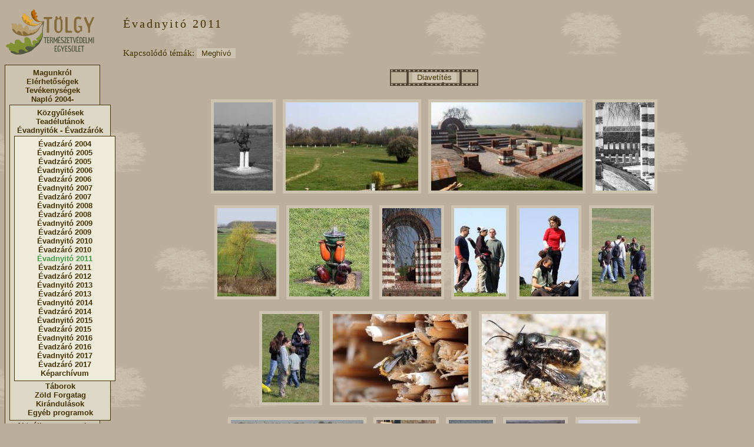

--- FILE ---
content_type: text/html; charset=UTF-8
request_url: http://tolgy.tycmo.hu/esemeny.php?64
body_size: 2040
content:

<HTML>
<HEAD>
  <META HTTP-EQUIV="Content-Type" CONTENT="text/html; charset=utf-8"> <!-- charset=iso-8859-2 -->
  <META NAME="Generator" CONTENT="HomeSite v1.2 freeware">
  <META NAME="Author" CONTENT="Szabó Bors">
  <SCRIPT SRC="css.js"></SCRIPT>
  <TITLE>Tölgy Természetvédelmi Egyesület</TITLE>
</HEAD>

<BODY BGCOLOR="#BBAF9B" TEXT="#443300" BACKGROUND="tolgyhatter.gif"> 

<DIV ID=logo ALIGN=CENTER>
 <IMG SRC="tolgylogo.gif">
</DIV>

<DIV ID=menu0000>
 <A HREF="magunk.php">Magunkról</SPAN></A><BR>
 <A HREF="elerhe.php">Elérhetőségek</SPAN></A><BR>
 <A HREF="teveke.php">Tevékenységek</SPAN></A><BR>
 <A HREF="naplo.php">Napló 2004-</SPAN></A><BR>&nbsp;<BR>&nbsp;<BR>&nbsp;<BR>&nbsp;<BR>&nbsp;<BR>&nbsp;<BR>&nbsp;<BR>&nbsp;<BR>&nbsp;<BR>&nbsp;<BR>&nbsp;<BR>&nbsp;<BR>&nbsp;<BR>&nbsp;<BR>&nbsp;<BR>&nbsp;<BR>&nbsp;<BR>&nbsp;<BR>&nbsp;<BR>&nbsp;<BR>&nbsp;<BR>&nbsp;<BR>&nbsp;<BR>&nbsp;<BR>&nbsp;<BR>&nbsp;<BR>&nbsp;<BR>&nbsp;<BR>&nbsp;<BR>&nbsp;<BR>&nbsp;<BR>&nbsp;<BR>&nbsp;<BR>&nbsp;<BR>&nbsp;<BR>&nbsp;<BR>
 <A HREF="aktualis.php?1">Aktuális programok</SPAN></A><BR>
 <A HREF="ekonyvtar.php">Lévai projekt</SPAN></A><BR>
 <A HREF="kiadv.php">Kiadványok</SPAN></A><BR>
 <A HREF="linkaj.php">Linkajánló</SPAN></A><BR>
 <A HREF="archivum.php?14">Képarchívum</SPAN></A><BR>
</DIV>
<DIV ID=menu4000>
 <A HREF="kozgy.php">Közgyűlések</SPAN></A><BR>
 <A HREF="teadel.php">Teadélutánok</SPAN></A><BR>
 <A HREF="evnyz.php">Évadnyitók - Évadzárók</SPAN></A><BR>&nbsp;<BR>&nbsp;<BR>&nbsp;<BR>&nbsp;<BR>&nbsp;<BR>&nbsp;<BR>&nbsp;<BR>&nbsp;<BR>&nbsp;<BR>&nbsp;<BR>&nbsp;<BR>&nbsp;<BR>&nbsp;<BR>&nbsp;<BR>&nbsp;<BR>&nbsp;<BR>&nbsp;<BR>&nbsp;<BR>&nbsp;<BR>&nbsp;<BR>&nbsp;<BR>&nbsp;<BR>&nbsp;<BR>&nbsp;<BR>&nbsp;<BR>&nbsp;<BR>&nbsp;<BR>&nbsp;<BR>
 <A HREF="tabor.php">Táborok</SPAN></A><BR>
 <A HREF="zforg.php">Zöld Forgatag</SPAN></A><BR>
 <A HREF="kirandul.php">Kirándulások</SPAN></A><BR>
 <A HREF="eprog.php">Egyéb programok</SPAN></A><BR>
</DIV>
<DIV ID=menu4300>
 <A HREF="esemeny.php?1">Évadzáró 2004</SPAN></A><BR>
 <A HREF="esemeny.php?2">Évadnyitó 2005</SPAN></A><BR>
 <A HREF="esemeny.php?3">Évadzáró 2005</SPAN></A><BR>
 <A HREF="esemeny.php?4">Évadnyitó 2006</SPAN></A><BR>
 <A HREF="esemeny.php?5">Évadzáró 2006</SPAN></A><BR>
 <A HREF="esemeny.php?29">Évadnyitó 2007</SPAN></A><BR>
 <A HREF="esemeny.php?35">Évadzáró 2007</SPAN></A><BR>
 <A HREF="esemeny.php?39">Évadnyitó 2008</SPAN></A><BR>
 <A HREF="esemeny.php?45">Évadzáró 2008</SPAN></A><BR>
 <A HREF="esemeny.php?46">Évadnyitó 2009</SPAN></A><BR>
 <A HREF="esemeny.php?52">Évadzáró 2009</SPAN></A><BR>
 <A HREF="esemeny.php?54">Évadnyitó 2010</SPAN></A><BR>
 <A HREF="esemeny.php?59">Évadzáró 2010</SPAN></A><BR>
 <A HREF="esemeny.php?64"><SPAN CLASS=kiem>Évadnyitó 2011</SPAN></A><BR>
 <A HREF="esemeny.php?67">Évadzáró 2011</SPAN></A><BR>
 <A HREF="esemeny.php?69">Évadzáró 2012</SPAN></A><BR>
 <A HREF="esemeny.php?81">Évadnyitó 2013</SPAN></A><BR>
 <A HREF="esemeny.php?77">Évadzáró 2013</SPAN></A><BR>
 <A HREF="esemeny.php?71">Évadnyitó 2014</SPAN></A><BR>
 <A HREF="esemeny.php?72">Évadzáró 2014</SPAN></A><BR>
 <A HREF="esemeny.php?79">Évadnyitó 2015</SPAN></A><BR>
 <A HREF="esemeny.php?85">Évadzáró 2015</SPAN></A><BR>
 <A HREF="esemeny.php?73">Évadnyitó 2016</SPAN></A><BR>
 <A HREF="esemeny.php?70">Évadzáró 2016</SPAN></A><BR>
 <A HREF="esemeny.php?88">Évadnyitó 2017</SPAN></A><BR>
 <A HREF="esemeny.php?91">Évadzáró 2017</SPAN></A><BR>
 <A HREF="archivum.php?10">Képarchívum</SPAN></A><BR>
</DIV>

<STYLE>
 #folap { left: 194px; }
 #menu0000
 { position: absolute;
   padding: 5px;
   border: solid 1px;
   font: normal 13px Arial;
   text-align: center;
   background-color: #CCC3B0;
   width: 150px;
   top: 110px;
   left: 8px;
 }
 #menu4000
 { position: absolute;
   padding: 5px;
   border: solid 1px;
   font: normal 13px Arial;
   text-align: center;
   background-color: #DDD7C6;
   width: 160px;
   top: 178px;
   left: 16px;
 }
 #menu4300
 { position: absolute;
   padding: 5px;
   border: solid 1px;
   font: normal 13px Arial;
   text-align: center;
   background-color: #EEEBDA;
   width: 160px;
   top: 231px;
   left: 24px;
 }
</STYLE>

<DIV ID=folap>
<SPAN CLASS=focim>Évadnyitó 2011</SPAN>

<BR><DIV ALIGN=JUSTIFY></DIV>

<P><DIV ALIGN=RIGHT></DIV>

<P>Kapcsolódó témák:
<A HREF="mgh/evnyz_64.pdf">Meghívó</A>

<P><CENTER>
<TABLE><TR><TD BACKGROUND="dia.gif" WIDTH=148 HEIGHT=30 ALIGN=CENTER>
<A HREF="dia.php?evnyz_64,43i0">Diavetítés</A>
</TD></TR></TABLE>
</CENTER>
<P><CENTER>
<TABLE CELLPADDING=0 CELLSPACING=0 BORDER=0><TR>
<TD ALIGN=CENTER VALIGN=TOP WIDTH=122 ID=kep><A HREF="kep.php?2572,43i0"><IMG SRC="images/evnyz_64/evnyz_64_1_.jpg" BORDER=5 HSPACE=5 VSPACE=5></A><BR><SPAN CLASS=apro></SPAN></TD>
<TD ALIGN=CENTER VALIGN=TOP WIDTH=247 ID=kep><A HREF="kep.php?2573,43i0"><IMG SRC="images/evnyz_64/evnyz_64_2_.jpg" BORDER=5 HSPACE=5 VSPACE=5></A><BR><SPAN CLASS=apro></SPAN></TD>
<TD ALIGN=CENTER VALIGN=TOP WIDTH=279.87965616046 ID=kep><A HREF="kep.php?2574,43i0"><IMG SRC="images/evnyz_64/evnyz_64_3_.jpg" BORDER=5 HSPACE=5 VSPACE=5></A><BR><SPAN CLASS=apro></SPAN></TD>
<TD ALIGN=CENTER VALIGN=TOP WIDTH=122 ID=kep><A HREF="kep.php?2575,43i0"><IMG SRC="images/evnyz_64/evnyz_64_4_.jpg" BORDER=5 HSPACE=5 VSPACE=5></A><BR><SPAN CLASS=apro></SPAN></TD>
</TR></TABLE>
<TABLE CELLPADDING=0 CELLSPACING=0 BORDER=0><TR><TD HEIGHT=10></TD></TR></TABLE>
<TABLE CELLPADDING=0 CELLSPACING=0 BORDER=0><TR>
<TD ALIGN=CENTER VALIGN=TOP WIDTH=122 ID=kep><A HREF="kep.php?2576,43i0"><IMG SRC="images/evnyz_64/evnyz_64_5_.jpg" BORDER=5 HSPACE=5 VSPACE=5></A><BR><SPAN CLASS=apro></SPAN></TD>
<TD ALIGN=CENTER VALIGN=TOP WIDTH=158.98630136986 ID=kep><A HREF="kep.php?2577,43i0"><IMG SRC="images/evnyz_64/evnyz_64_6_.jpg" BORDER=5 HSPACE=5 VSPACE=5></A><BR><SPAN CLASS=apro></SPAN></TD>
<TD ALIGN=CENTER VALIGN=TOP WIDTH=122 ID=kep><A HREF="kep.php?2578,43i0"><IMG SRC="images/evnyz_64/evnyz_64_7_.jpg" BORDER=5 HSPACE=5 VSPACE=5></A><BR><SPAN CLASS=apro></SPAN></TD>
<TD ALIGN=CENTER VALIGN=TOP WIDTH=110.5 ID=kep><A HREF="kep.php?2579,43i0"><IMG SRC="images/evnyz_64/evnyz_64_8_.jpg" BORDER=5 HSPACE=5 VSPACE=5></A><BR><SPAN CLASS=apro></SPAN></TD>
<TD ALIGN=CENTER VALIGN=TOP WIDTH=122 ID=kep><A HREF="kep.php?2580,43i0"><IMG SRC="images/evnyz_64/evnyz_64_9_.jpg" BORDER=5 HSPACE=5 VSPACE=5></A><BR><SPAN CLASS=apro></SPAN></TD>
<TD ALIGN=CENTER VALIGN=TOP WIDTH=122 ID=kep><A HREF="kep.php?2581,43i0"><IMG SRC="images/evnyz_64/evnyz_64_10_.jpg" BORDER=5 HSPACE=5 VSPACE=5></A><BR><SPAN CLASS=apro></SPAN></TD>
</TR></TABLE>
<TABLE CELLPADDING=0 CELLSPACING=0 BORDER=0><TR><TD HEIGHT=10></TD></TR></TABLE>
<TABLE CELLPADDING=0 CELLSPACING=0 BORDER=0><TR>
<TD ALIGN=CENTER VALIGN=TOP WIDTH=119.75 ID=kep><A HREF="kep.php?2582,43i0"><IMG SRC="images/evnyz_64/evnyz_64_11_.jpg" BORDER=5 HSPACE=5 VSPACE=5></A><BR><SPAN CLASS=apro></SPAN></TD>
<TD ALIGN=CENTER VALIGN=TOP WIDTH=252.76923076923 ID=kep><A HREF="kep.php?2583,43i0"><IMG SRC="images/evnyz_64/evnyz_64_12_.jpg" BORDER=5 HSPACE=5 VSPACE=5></A><BR><SPAN CLASS=apro></SPAN></TD>
<TD ALIGN=CENTER VALIGN=TOP WIDTH=232.75 ID=kep><A HREF="kep.php?2584,43i0"><IMG SRC="images/evnyz_64/evnyz_64_13_.jpg" BORDER=5 HSPACE=5 VSPACE=5></A><BR><SPAN CLASS=apro></SPAN></TD>
</TR></TABLE>
<TABLE CELLPADDING=0 CELLSPACING=0 BORDER=0><TR><TD HEIGHT=10></TD></TR></TABLE>
<TABLE CELLPADDING=0 CELLSPACING=0 BORDER=0><TR>
<TD ALIGN=CENTER VALIGN=TOP WIDTH=247 ID=kep><A HREF="kep.php?2585,43i0"><IMG SRC="images/evnyz_64/evnyz_64_14_.jpg" BORDER=5 HSPACE=5 VSPACE=5></A><BR><SPAN CLASS=apro></SPAN></TD>
<TD ALIGN=CENTER VALIGN=TOP WIDTH=123.0101010101 ID=kep><A HREF="kep.php?2586,43i0"><IMG SRC="images/evnyz_64/evnyz_64_15_.jpg" BORDER=5 HSPACE=5 VSPACE=5></A><BR><SPAN CLASS=apro></SPAN></TD>
<TD ALIGN=CENTER VALIGN=TOP WIDTH=97.5 ID=kep><A HREF="kep.php?2587,43i0"><IMG SRC="images/evnyz_64/evnyz_64_16_.jpg" BORDER=5 HSPACE=5 VSPACE=5></A><BR><SPAN CLASS=apro></SPAN></TD>
<TD ALIGN=CENTER VALIGN=TOP WIDTH=122 ID=kep><A HREF="kep.php?2588,43i0"><IMG SRC="images/evnyz_64/evnyz_64_17_.jpg" BORDER=5 HSPACE=5 VSPACE=5></A><BR><SPAN CLASS=apro></SPAN></TD>
<TD ALIGN=CENTER VALIGN=TOP WIDTH=122 ID=kep><A HREF="kep.php?2589,43i0"><IMG SRC="images/evnyz_64/evnyz_64_18_.jpg" BORDER=5 HSPACE=5 VSPACE=5></A><BR><SPAN CLASS=apro></SPAN></TD>
</TR></TABLE>
<TABLE CELLPADDING=0 CELLSPACING=0 BORDER=0><TR><TD HEIGHT=10></TD></TR></TABLE>
<TABLE CELLPADDING=0 CELLSPACING=0 BORDER=0><TR>
<TD ALIGN=CENTER VALIGN=TOP WIDTH=122 ID=kep><A HREF="kep.php?2590,43i0"><IMG SRC="images/evnyz_64/evnyz_64_19_.jpg" BORDER=5 HSPACE=5 VSPACE=5></A><BR><SPAN CLASS=apro></SPAN></TD>
<TD ALIGN=CENTER VALIGN=TOP WIDTH=107.75 ID=kep><A HREF="kep.php?2591,43i0"><IMG SRC="images/evnyz_64/evnyz_64_20_.jpg" BORDER=5 HSPACE=5 VSPACE=5></A><BR><SPAN CLASS=apro></SPAN></TD>
<TD ALIGN=CENTER VALIGN=TOP WIDTH=122 ID=kep><A HREF="kep.php?2592,43i0"><IMG SRC="images/evnyz_64/evnyz_64_21_.jpg" BORDER=5 HSPACE=5 VSPACE=5></A><BR><SPAN CLASS=apro></SPAN></TD>
<TD ALIGN=CENTER VALIGN=TOP WIDTH=122 ID=kep><A HREF="kep.php?2593,43i0"><IMG SRC="images/evnyz_64/evnyz_64_22_.jpg" BORDER=5 HSPACE=5 VSPACE=5></A><BR><SPAN CLASS=apro></SPAN></TD>
<TD ALIGN=CENTER VALIGN=TOP WIDTH=247 ID=kep><A HREF="kep.php?2594,43i0"><IMG SRC="images/evnyz_64/evnyz_64_23_.jpg" BORDER=5 HSPACE=5 VSPACE=5></A><BR><SPAN CLASS=apro></SPAN></TD>
</TR></TABLE>
<TABLE CELLPADDING=0 CELLSPACING=0 BORDER=0><TR><TD HEIGHT=10></TD></TR></TABLE>
<TABLE CELLPADDING=0 CELLSPACING=0 BORDER=0><TR>
<TD ALIGN=CENTER VALIGN=TOP WIDTH=122 ID=kep><A HREF="kep.php?2595,43i0"><IMG SRC="images/evnyz_64/evnyz_64_24_.jpg" BORDER=5 HSPACE=5 VSPACE=5></A><BR><SPAN CLASS=apro></SPAN></TD>
<TD ALIGN=CENTER VALIGN=TOP WIDTH=122 ID=kep><A HREF="kep.php?2596,43i0"><IMG SRC="images/evnyz_64/evnyz_64_25_.jpg" BORDER=5 HSPACE=5 VSPACE=5></A><BR><SPAN CLASS=apro></SPAN></TD>
<TD ALIGN=CENTER VALIGN=TOP WIDTH=258.22047244094 ID=kep><A HREF="kep.php?2597,43i0"><IMG SRC="images/evnyz_64/evnyz_64_26_.jpg" BORDER=5 HSPACE=5 VSPACE=5></A><BR><SPAN CLASS=apro></SPAN></TD>
<TD ALIGN=CENTER VALIGN=TOP WIDTH=243.625 ID=kep><A HREF="kep.php?2598,43i0"><IMG SRC="images/evnyz_64/evnyz_64_27_.jpg" BORDER=5 HSPACE=5 VSPACE=5></A><BR><SPAN CLASS=apro></SPAN></TD>
</TR></TABLE>
<TABLE CELLPADDING=0 CELLSPACING=0 BORDER=0><TR><TD HEIGHT=10></TD></TR></TABLE>
<TABLE CELLPADDING=0 CELLSPACING=0 BORDER=0><TR>
<TD ALIGN=CENTER VALIGN=TOP WIDTH=122 ID=kep><A HREF="kep.php?2599,43i0"><IMG SRC="images/evnyz_64/evnyz_64_28_.jpg" BORDER=5 HSPACE=5 VSPACE=5></A><BR><SPAN CLASS=apro></SPAN></TD>
<TD ALIGN=CENTER VALIGN=TOP WIDTH=122 ID=kep><A HREF="kep.php?2600,43i0"><IMG SRC="images/evnyz_64/evnyz_64_29_.jpg" BORDER=5 HSPACE=5 VSPACE=5></A><BR><SPAN CLASS=apro></SPAN></TD>
<TD ALIGN=CENTER VALIGN=TOP WIDTH=122 ID=kep><A HREF="kep.php?2601,43i0"><IMG SRC="images/evnyz_64/evnyz_64_30_.jpg" BORDER=5 HSPACE=5 VSPACE=5></A><BR><SPAN CLASS=apro></SPAN></TD>
<TD ALIGN=CENTER VALIGN=TOP WIDTH=247 ID=kep><A HREF="kep.php?2602,43i0"><IMG SRC="images/evnyz_64/evnyz_64_31_.jpg" BORDER=5 HSPACE=5 VSPACE=5></A><BR><SPAN CLASS=apro></SPAN></TD>
<TD ALIGN=CENTER VALIGN=TOP WIDTH=122 ID=kep><A HREF="kep.php?2603,43i0"><IMG SRC="images/evnyz_64/evnyz_64_32_.jpg" BORDER=5 HSPACE=5 VSPACE=5></A><BR><SPAN CLASS=apro></SPAN></TD>
</TR></TABLE>
<TABLE CELLPADDING=0 CELLSPACING=0 BORDER=0><TR><TD HEIGHT=10></TD></TR></TABLE>
<TABLE CELLPADDING=0 CELLSPACING=0 BORDER=0><TR>
<TD ALIGN=CENTER VALIGN=TOP WIDTH=247 ID=kep><A HREF="kep.php?2604,43i0"><IMG SRC="images/evnyz_64/evnyz_64_33_.jpg" BORDER=5 HSPACE=5 VSPACE=5></A><BR><SPAN CLASS=apro></SPAN></TD>
<TD ALIGN=CENTER VALIGN=TOP WIDTH=122 ID=kep><A HREF="kep.php?2605,43i0"><IMG SRC="images/evnyz_64/evnyz_64_34_.jpg" BORDER=5 HSPACE=5 VSPACE=5></A><BR><SPAN CLASS=apro></SPAN></TD>
<TD ALIGN=CENTER VALIGN=TOP WIDTH=113 ID=kep><A HREF="kep.php?2606,43i0"><IMG SRC="images/evnyz_64/evnyz_64_35_.jpg" BORDER=5 HSPACE=5 VSPACE=5></A><BR><SPAN CLASS=apro></SPAN></TD>
<TD ALIGN=CENTER VALIGN=TOP WIDTH=95.75 ID=kep><A HREF="kep.php?2607,43i0"><IMG SRC="images/evnyz_64/evnyz_64_36_.jpg" BORDER=5 HSPACE=5 VSPACE=5></A><BR><SPAN CLASS=apro></SPAN></TD>
<TD ALIGN=CENTER VALIGN=TOP WIDTH=102.75 ID=kep><A HREF="kep.php?2608,43i0"><IMG SRC="images/evnyz_64/evnyz_64_37_.jpg" BORDER=5 HSPACE=5 VSPACE=5></A><BR><SPAN CLASS=apro></SPAN></TD>
</TR></TABLE>
<TABLE CELLPADDING=0 CELLSPACING=0 BORDER=0><TR><TD HEIGHT=10></TD></TR></TABLE>
<TABLE CELLPADDING=0 CELLSPACING=0 BORDER=0><TR>
<TD ALIGN=CENTER VALIGN=TOP WIDTH=247 ID=kep><A HREF="kep.php?2609,43i0"><IMG SRC="images/evnyz_64/evnyz_64_38_.jpg" BORDER=5 HSPACE=5 VSPACE=5></A><BR><SPAN CLASS=apro></SPAN></TD>
<TD ALIGN=CENTER VALIGN=TOP WIDTH=247 ID=kep><A HREF="kep.php?2610,43i0"><IMG SRC="images/evnyz_64/evnyz_64_39_.jpg" BORDER=5 HSPACE=5 VSPACE=5></A><BR><SPAN CLASS=apro></SPAN></TD>
<TD ALIGN=CENTER VALIGN=TOP WIDTH=303.25 ID=kep><A HREF="kep.php?2611,43i0"><IMG SRC="images/evnyz_64/evnyz_64_40_.jpg" BORDER=5 HSPACE=5 VSPACE=5></A><BR><SPAN CLASS=apro></SPAN></TD>
</TR></TABLE>
<TABLE CELLPADDING=0 CELLSPACING=0 BORDER=0><TR><TD HEIGHT=10></TD></TR></TABLE>
<TABLE CELLPADDING=0 CELLSPACING=0 BORDER=0><TR>
<TD ALIGN=CENTER VALIGN=TOP WIDTH=171.25373134328 ID=kep><A HREF="kep.php?2612,43i0"><IMG SRC="images/evnyz_64/evnyz_64_41_.jpg" BORDER=5 HSPACE=5 VSPACE=5></A><BR><SPAN CLASS=apro></SPAN></TD>
<TD ALIGN=CENTER VALIGN=TOP WIDTH=247 ID=kep><A HREF="kep.php?2613,43i0"><IMG SRC="images/evnyz_64/evnyz_64_42_.jpg" BORDER=5 HSPACE=5 VSPACE=5></A><BR><SPAN CLASS=apro></SPAN></TD>
<TD ALIGN=CENTER VALIGN=TOP WIDTH=247 ID=kep><A HREF="kep.php?2614,43i0"><IMG SRC="images/evnyz_64/evnyz_64_43_.jpg" BORDER=5 HSPACE=5 VSPACE=5></A><BR><SPAN CLASS=apro></SPAN></TD>
<TD ALIGN=CENTER VALIGN=TOP WIDTH=127.44815465729 ID=kep><A HREF="kep.php?2615,43i0"><IMG SRC="images/evnyz_64/evnyz_64_44_.jpg" BORDER=5 HSPACE=5 VSPACE=5></A><BR><SPAN CLASS=apro></SPAN></TD>
</TR></TABLE>
</CENTER>

</DIV>

</BODY>
</HTML>


--- FILE ---
content_type: text/css
request_url: http://tolgy.tycmo.hu/tolgy.css
body_size: 639
content:
#logo {
  position: absolute;
  top: 15px;
  left: 5px;
  width: 160px;
}
#folap {
  position: absolute;
  top: 15px;
  right: 0px;
  padding: 0px 0px 0px 15px;
  font: normal 15px/20px Verdana;
  text-align: left;
}

A:link {
  color: #443300;
  font: bold 13px Arial;
  text-decoration: none;
  width: 100%;
}
A:visited {
  color: #443300;
  font: bold 13px Arial;
  text-decoration: none;
  width: 100%;
}
A:hover {
  color: #449944;
  background-color: #CCFFCC;
  width: 100%;
}

#folap A:link {
  color: #443300;
  font: normal 13px Arial;
  text-decoration: none;
  background-color: #CCC3B0;
  padding-left: 8px;
  padding-right: 8px;
  padding-top: 1px;
  padding-bottom: 1px;
  width: auto;
}
#folap A:visited {
  color: #443300;
  font: normal 13px Arial;
  text-decoration: none;
  background-color: #CCC3B0;
  padding-left: 8px;
  padding-right: 8px;
  padding-top: 1px;
  padding-bottom: 1px;
  width: auto;
}
#folap A:hover {
  color: #449944;
  background-color: #CCFFCC;
  width: auto;
}

#kep {
  line-height: 0px;
  border-color: #CCC3B0;
}

#kep A:link {
  border: 5px solid;
  padding: 0px;
  color: #CCC3B0;
}

#kep A:visited {
  border: 5px solid;
  padding: 0px;
  color: #CCC3B0;
}

#kep A:hover {
  border: 5px solid;
  padding: 0px;
  color: #CCFFCC;
}

#kerdes {
  position: absolute;
  right: 0px;
  top: 5px;
  background-color: #CCC3B0;
  padding: 5px;
  border: solid 2px;
  font: normal 13px Arial;
/*  visibility: hidden; */
}

.kiem {
  color: #449944;
}

.focim {
  font: normal 20px/50px Verdana;
  letter-spacing: 3px;
}

.alcim {
  font: normal 17px Verdana;
}

.highlight {
  font: bold 13px Verdana;
//  letter-spacing: 5px;
//  color: #FF0066;
  color: #CC0000;
}

.normal {
  font: 15px/20px Verdana;
  text-align: justify;
}

.apro {
  font: 11px Verdana;
}

.sav {
  background-color: #C3B9A5;
  font-size: 13px;  
}

#dir {
  font: normal 13px Arial;
}
     
#dir A:link, #dir A:visited {
  color: #006633;
  font: normal 13px Arial;
  text-decoration: none;
  background-color: transparent;
}

#dir A:hover {
  color: #449944;
}


--- FILE ---
content_type: text/css
request_url: http://tolgy.tycmo.hu/firefox.css
body_size: 934
content:
#folap    { padding: 0px 15px; }

#menu0000 { padding: 5px  0px; }
#menu3000 { padding: 5px  0px; }
#menu3100 { padding: 5px  0px; }
#menu3300 { padding: 5px  0px; }
#menu3400 { padding: 5px  0px; }
#menu3500 { padding: 5px  0px; }
#menu3600 { padding: 5px  0px; }
#menu4000 { padding: 5px  0px; }
#menu4100 { padding: 5px  0px; }
#menu4200 { padding: 5px  0px; }
#menu4300 { padding: 5px  0px; }
#menu4400 { padding: 5px  0px; }
#menu4500 { padding: 5px  0px; }
#menu4510 { padding: 5px  0px; }
#menu5000 { padding: 5px  0px; }
#menu6000 { padding: 5px  0px; }
#menu6100 { padding: 5px  0px; }
#menu8000 { padding: 5px  0px; }

#kerdes   { right: 15px; }

#kep A:link    { border: 0px; margin: 0px; color: #CCC3B0; background-color: transparent; }
#kep A:visited { border: 0px; margin: 0px; color: #CCC3B0; background-color: transparent; }
#kep A:hover   { border: 0px; margin: 0px; color: #CCFFCC; background-color: transparent; }



--- FILE ---
content_type: application/javascript
request_url: http://tolgy.tycmo.hu/css.js
body_size: 388
content:
if ( navigator.appName == 'Microsoft Internet Explorer')
{ document.writeln('<LINK REL=STYLESHEET HREF="tolgy.css" TYPE="text/css" TITLE="tolgy">');
  top.img_border = 0;
}
else
{ document.writeln('<LINK REL=STYLESHEET HREF="tolgy.css" TYPE="text/css" TITLE="tolgy">');
  document.writeln('<LINK REL=STYLESHEET HREF="firefox.css" TYPE="text/css" TITLE="tolgy">');
  top.img_border = 5;
};